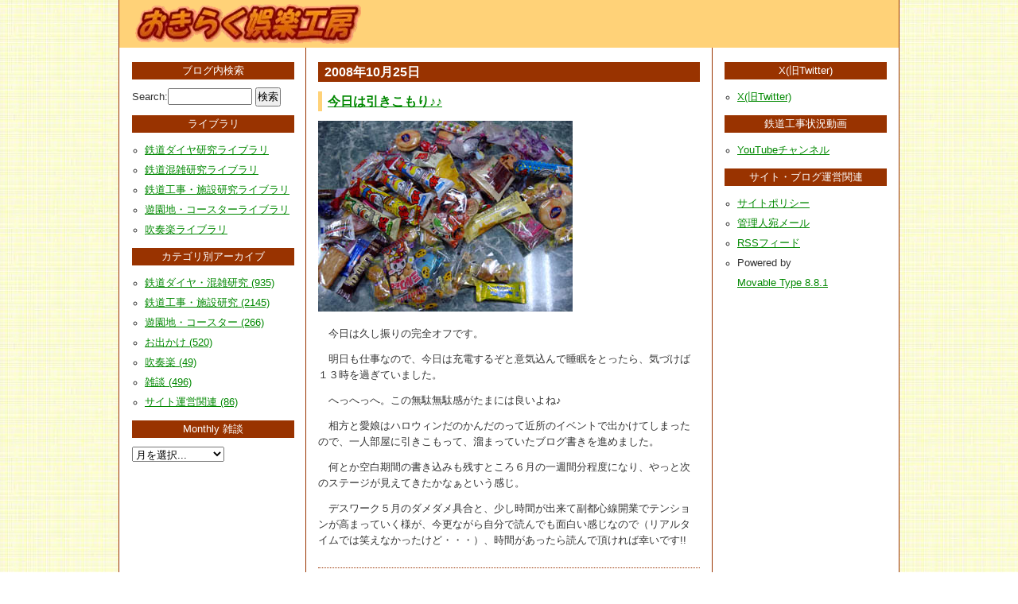

--- FILE ---
content_type: text/html; charset=UTF-8
request_url: https://okiraku-goraku.com/cat11/2008/10/
body_size: 4262
content:
<!DOCTYPE html>
<html lang="ja">
<head>
<meta charset="UTF-8">
<meta name="viewport" content="width=device-width, initial-scale=1.0">
<meta name="generator" content="Movable Type">
<meta name="description" content="鉄道ダイヤ/施設/工事/混雑研究や遊園地・吹奏楽等の趣味満喫の記録♪">
<link rel="alternate" type="application/rss+xml" title="RSS" href="https://okiraku-goraku.com/rss.xml">
<link rel="stylesheet" href="https://okiraku-goraku.com/styles-site.css" type="text/css">
<title>
雑談: 2008年10月アーカイブ  : おきらく娯楽工房
</title>
<link rel="prev" href="https://okiraku-goraku.com/cat11/2008/09/" title="雑談: 2008年9月">
<link rel="next" href="https://okiraku-goraku.com/cat11/2008/11/" title="雑談: 2008年11月">
<link rel="shortcut icon" href="https://okiraku-goraku.com/img/favicon.ico">
<link rel="Shortcut icon" type="img/x-icon" href="https://okiraku-goraku.com/img/favicon.ico">
<link rel="apple-touch-icon" href="https://okiraku-goraku.com/img/apple-touch-icon.png">
</head>
<body class="layout-three-column">
<div id="box" class="clearfix">
<div id="header">
<a href="https://okiraku-goraku.com/" accesskey="1"><img src="https://okiraku-goraku.com/img/title.webp" alt="おきらく娯楽工房" width="284" height="49"></a>
</div>
<div id="content">
<div class="blog">
 

<p class="date">2008年10月25日</p>
<div class="entry">
<h2 id="a000672" class="entry-header"><a href="https://okiraku-goraku.com/2008/10/post-336.php">今日は引きこもり♪♪</a></h2>
<div class="entry-content clearfix">
<p><img class="mt-image-none" height="240" alt="081025.jpg" src="https://okiraku-goraku.com/img/081025.jpg" width="320" /></p>
<p>　今日は久し振りの完全オフです。</p>
<p>　明日も仕事なので、今日は充電するぞと意気込んで睡眠をとったら、気づけば１３時を過ぎていました。</p>
<p>　へっへっへ。この無駄無駄感がたまには良いよね♪</p>
<p>　相方と愛娘はハロウィンだのかんだのって近所のイベントで出かけてしまったので、一人部屋に引きこもって、溜まっていたブログ書きを進めました。</p>
<p>　何とか空白期間の書き込みも残すところ６月の一週間分程度になり、やっと次のステージが見えてきたかなぁという感じ。</p>
<p>　デスワーク５月のダメダメ具合と、少し時間が出来て副都心線開業でテンションが高まっていく様が、今更ながら自分で読んでも面白い感じなので（リアルタイムでは笑えなかったけど・・・）、時間があったら読んで頂ければ幸いです!!</p>
</div>
<p class="entry-footer">
カテゴリ : <a href="https://okiraku-goraku.com/cat11/" title="雑談に関するカテゴリです!!">雑談</a>
</p>
</div>



<p class="date">2008年10月17日</p>
<div class="entry">
<h2 id="a000664" class="entry-header"><a href="https://okiraku-goraku.com/2008/10/post-335.php">チョコモナカジャンボ３５周年？</a></h2>
<div class="entry-content clearfix">
<p><img class="mt-image-none" alt="081017.jpg" src="https://okiraku-goraku.com/img/081017.jpg" width="320" height="240" /></p>
<p>　今日は午後に会社の研修があって、例によって業務がクソ忙しくてギリギリまで行く気全くナッシングな感じでしたが、内容自体は興味があったので「夜の飲み会付き」という部分も含めて、いざ職場を脱出してしまえば、ウキウキした気分になっていたかな（笑）。</p>
<p>　研修場所が川崎のほうだったので、デフォルト京急を使わせて頂きました!!</p>
<p>　ほとんど寝ていたのでわざわざ乗り換えた理由は無かったかな（苦笑）。</p>
<p>　研修の内容は入社まもなくなヤングな方々が受けるもので、オイラは訳あってこのタイミングですから、少々場違いな雰囲気も感じつつ、まぁミドルの風格で乗り切りました。</p>
<p>　夜の懇親会も楽しくお話できたし楽しかったです。</p>
<p>－－－－－</p>
<p>　んで、気持ちよく飲んじゃったもので、帰りは京浜東北線で大宮まで乗りとおし爆睡、大宮駅で眠気醒ましと酔い醒ましにアイスをゲット!!</p>
<p>　久し振りにチョコモナカジャンボをチョイスしましたよ!!</p>
<p>　袋を見たら３５周年と書いてありましたが、そんなに昔からは無かったはず・・・</p>
<p>　気になってＨＰで調べたら、３５周年というのは、チョコモナカからの通算のようです。ちなみにチョコモナカジャンボは１９９６年の登場だそうで、それでも１２年だから予想以上に前からあったんだなぁと再認識。</p>
<p>　パリパリの皮、分厚い板チョコ、そして何よりそのボリューム感、素敵な一品ですよね♪</p>
</div>
<p class="entry-footer">
カテゴリ : <a href="https://okiraku-goraku.com/cat11/" title="雑談に関するカテゴリです!!">雑談</a>
</p>
</div>


<div class="nav-block">
<ul>
<li><span class="current_page">1</span>
<a href="https://okiraku-goraku.com/cat11/2008/10/index_2.php" class="link_page">2</a></li>
</ul>
</div>
<div class="nav-block">
<ul>



<li><a href="https://okiraku-goraku.com/cat11/2008/10/index_2.php" class="link_next">前の3件</a></li>


<li><a href="https://okiraku-goraku.com/cat11/2008/10/index_2.php" class="link_last">最初</a></li>

</ul>
</div>
</div>
</div>
<div id="links-left-box">
<dl id="links-left">
<script src="https://okiraku-goraku.com/menufolder.js"></script>
<dt class="sidetitle">
ブログ内検索
</dt>
<dd class="side">
<form method="get" action="https://okiraku-goraku.com/mt-search.cgi">
<fieldset>
<input type="hidden" name="IncludeBlogs" value="1" />
<input type="hidden" name="limit" value="10" />
<label for="search">Search:</label><input id="search" tabindex="0"  accesskey="t" name="search" size="20" value="" />
<input id="submit_button" type="submit" tabindex="0" accesskey="s" value="検索" />
</fieldset>
</form>
</dd>
<dt class="sidetitle">
ライブラリ
</dt>
<dd class="side">
<ul>
<li><a href="https://okiraku-goraku.com/diagram/">鉄道ダイヤ研究ライブラリ</a></li>
<li><a href="https://okiraku-goraku.com/konzatu/">鉄道混雑研究ライブラリ</a></li>
<li><a href="https://okiraku-goraku.com/work/">鉄道工事・施設研究ライブラリ</a></li>
<li><a href="https://okiraku-goraku.com/coaster/">遊園地・コースターライブラリ</a></li>
<li><a href="https://okiraku-goraku.com/music/">吹奏楽ライブラリ</a></li>
</ul>
</dd>
<dt class="sidetitle">
カテゴリ別アーカイブ
</dt>
<dd class="side">
<ul class="widget-list">
<li class="widget-list-item"><a href="https://okiraku-goraku.com/cat1/" title="鉄道ダイヤおよび鉄道混雑の研究に係るカテゴリです!!">鉄道ダイヤ・混雑研究 (935)</a>
</li>
<li class="widget-list-item"><a href="https://okiraku-goraku.com/cat3/" title="鉄道工事および鉄道施設の研究に係るカテゴリです!!">鉄道工事・施設研究 (2145)</a>
</li>
<li class="widget-list-item"><a href="https://okiraku-goraku.com/cat4/" title="遊園地やテーマパークに関するカテゴリです!!">遊園地・コースター (266)</a>
</li>
<li class="widget-list-item"><a href="https://okiraku-goraku.com/cat8/" title="旅やお出かけに関するカテゴリです!!">お出かけ (520)</a>
</li>
<li class="widget-list-item"><a href="https://okiraku-goraku.com/cat6/" title="趣味の吹奏楽に係るカテゴリです!!">吹奏楽 (49)</a>
</li>
<li class="widget-list-item"><a href="https://okiraku-goraku.com/cat11/" title="雑談に関するカテゴリです!!">雑談 (496)</a>
</li>
<li class="widget-list-item"><a href="https://okiraku-goraku.com/cat10/" title="サイト運営に係るカテゴリです!!">サイト運営関連 (86)</a>
</li>
</ul>
</dd>
<dt class="sidetitle">
Monthly 雑談
</dt>
<dd class="side">
<div class="widget-archive-monthly-dropdown widget-archive widget">
<div class="widget-content">
<select aria-label="月別アーカイブ選択" onchange="nav(this)">
<option>月を選択...</option>
<option value="https://okiraku-goraku.com/cat11/2017/02/">2017年2月 [1]</option>
<option value="https://okiraku-goraku.com/cat11/2017/01/">2017年1月 [3]</option>
<option value="https://okiraku-goraku.com/cat11/2016/12/">2016年12月 [1]</option>
<option value="https://okiraku-goraku.com/cat11/2016/11/">2016年11月 [1]</option>
<option value="https://okiraku-goraku.com/cat11/2016/10/">2016年10月 [1]</option>
<option value="https://okiraku-goraku.com/cat11/2016/09/">2016年9月 [1]</option>
<option value="https://okiraku-goraku.com/cat11/2016/04/">2016年4月 [1]</option>
<option value="https://okiraku-goraku.com/cat11/2016/02/">2016年2月 [3]</option>
<option value="https://okiraku-goraku.com/cat11/2016/01/">2016年1月 [1]</option>
<option value="https://okiraku-goraku.com/cat11/2015/12/">2015年12月 [5]</option>
<option value="https://okiraku-goraku.com/cat11/2015/11/">2015年11月 [1]</option>
<option value="https://okiraku-goraku.com/cat11/2015/08/">2015年8月 [3]</option>
<option value="https://okiraku-goraku.com/cat11/2015/07/">2015年7月 [1]</option>
<option value="https://okiraku-goraku.com/cat11/2015/06/">2015年6月 [2]</option>
<option value="https://okiraku-goraku.com/cat11/2015/04/">2015年4月 [4]</option>
<option value="https://okiraku-goraku.com/cat11/2015/03/">2015年3月 [2]</option>
<option value="https://okiraku-goraku.com/cat11/2015/01/">2015年1月 [4]</option>
<option value="https://okiraku-goraku.com/cat11/2014/12/">2014年12月 [2]</option>
<option value="https://okiraku-goraku.com/cat11/2014/11/">2014年11月 [4]</option>
<option value="https://okiraku-goraku.com/cat11/2014/10/">2014年10月 [3]</option>
<option value="https://okiraku-goraku.com/cat11/2014/09/">2014年9月 [1]</option>
<option value="https://okiraku-goraku.com/cat11/2014/08/">2014年8月 [1]</option>
<option value="https://okiraku-goraku.com/cat11/2014/07/">2014年7月 [3]</option>
<option value="https://okiraku-goraku.com/cat11/2014/04/">2014年4月 [3]</option>
<option value="https://okiraku-goraku.com/cat11/2014/03/">2014年3月 [3]</option>
<option value="https://okiraku-goraku.com/cat11/2014/02/">2014年2月 [2]</option>
<option value="https://okiraku-goraku.com/cat11/2014/01/">2014年1月 [3]</option>
<option value="https://okiraku-goraku.com/cat11/2013/12/">2013年12月 [2]</option>
<option value="https://okiraku-goraku.com/cat11/2013/11/">2013年11月 [2]</option>
<option value="https://okiraku-goraku.com/cat11/2013/09/">2013年9月 [3]</option>
<option value="https://okiraku-goraku.com/cat11/2013/07/">2013年7月 [3]</option>
<option value="https://okiraku-goraku.com/cat11/2013/06/">2013年6月 [7]</option>
<option value="https://okiraku-goraku.com/cat11/2013/05/">2013年5月 [3]</option>
<option value="https://okiraku-goraku.com/cat11/2013/03/">2013年3月 [3]</option>
<option value="https://okiraku-goraku.com/cat11/2013/02/">2013年2月 [2]</option>
<option value="https://okiraku-goraku.com/cat11/2013/01/">2013年1月 [4]</option>
<option value="https://okiraku-goraku.com/cat11/2012/12/">2012年12月 [4]</option>
<option value="https://okiraku-goraku.com/cat11/2012/10/">2012年10月 [6]</option>
<option value="https://okiraku-goraku.com/cat11/2012/09/">2012年9月 [3]</option>
<option value="https://okiraku-goraku.com/cat11/2012/08/">2012年8月 [1]</option>
<option value="https://okiraku-goraku.com/cat11/2012/07/">2012年7月 [4]</option>
<option value="https://okiraku-goraku.com/cat11/2012/06/">2012年6月 [1]</option>
<option value="https://okiraku-goraku.com/cat11/2012/04/">2012年4月 [4]</option>
<option value="https://okiraku-goraku.com/cat11/2012/03/">2012年3月 [4]</option>
<option value="https://okiraku-goraku.com/cat11/2012/02/">2012年2月 [4]</option>
<option value="https://okiraku-goraku.com/cat11/2012/01/">2012年1月 [3]</option>
<option value="https://okiraku-goraku.com/cat11/2011/12/">2011年12月 [3]</option>
<option value="https://okiraku-goraku.com/cat11/2011/11/">2011年11月 [1]</option>
<option value="https://okiraku-goraku.com/cat11/2011/10/">2011年10月 [2]</option>
<option value="https://okiraku-goraku.com/cat11/2011/09/">2011年9月 [3]</option>
<option value="https://okiraku-goraku.com/cat11/2011/08/">2011年8月 [2]</option>
<option value="https://okiraku-goraku.com/cat11/2011/06/">2011年6月 [8]</option>
<option value="https://okiraku-goraku.com/cat11/2011/05/">2011年5月 [1]</option>
<option value="https://okiraku-goraku.com/cat11/2011/04/">2011年4月 [6]</option>
<option value="https://okiraku-goraku.com/cat11/2011/03/">2011年3月 [3]</option>
<option value="https://okiraku-goraku.com/cat11/2011/02/">2011年2月 [5]</option>
<option value="https://okiraku-goraku.com/cat11/2011/01/">2011年1月 [8]</option>
<option value="https://okiraku-goraku.com/cat11/2010/12/">2010年12月 [6]</option>
<option value="https://okiraku-goraku.com/cat11/2010/11/">2010年11月 [1]</option>
<option value="https://okiraku-goraku.com/cat11/2010/10/">2010年10月 [3]</option>
<option value="https://okiraku-goraku.com/cat11/2010/09/">2010年9月 [4]</option>
<option value="https://okiraku-goraku.com/cat11/2010/08/">2010年8月 [2]</option>
<option value="https://okiraku-goraku.com/cat11/2010/07/">2010年7月 [2]</option>
<option value="https://okiraku-goraku.com/cat11/2010/06/">2010年6月 [3]</option>
<option value="https://okiraku-goraku.com/cat11/2010/05/">2010年5月 [3]</option>
<option value="https://okiraku-goraku.com/cat11/2010/04/">2010年4月 [8]</option>
<option value="https://okiraku-goraku.com/cat11/2010/03/">2010年3月 [8]</option>
<option value="https://okiraku-goraku.com/cat11/2010/02/">2010年2月 [5]</option>
<option value="https://okiraku-goraku.com/cat11/2010/01/">2010年1月 [10]</option>
<option value="https://okiraku-goraku.com/cat11/2009/12/">2009年12月 [1]</option>
<option value="https://okiraku-goraku.com/cat11/2009/11/">2009年11月 [5]</option>
<option value="https://okiraku-goraku.com/cat11/2009/10/">2009年10月 [4]</option>
<option value="https://okiraku-goraku.com/cat11/2009/09/">2009年9月 [1]</option>
<option value="https://okiraku-goraku.com/cat11/2009/08/">2009年8月 [8]</option>
<option value="https://okiraku-goraku.com/cat11/2009/07/">2009年7月 [5]</option>
<option value="https://okiraku-goraku.com/cat11/2009/06/">2009年6月 [4]</option>
<option value="https://okiraku-goraku.com/cat11/2009/05/">2009年5月 [9]</option>
<option value="https://okiraku-goraku.com/cat11/2009/04/">2009年4月 [7]</option>
<option value="https://okiraku-goraku.com/cat11/2009/03/">2009年3月 [4]</option>
<option value="https://okiraku-goraku.com/cat11/2009/02/">2009年2月 [2]</option>
<option value="https://okiraku-goraku.com/cat11/2009/01/">2009年1月 [7]</option>
<option value="https://okiraku-goraku.com/cat11/2008/12/">2008年12月 [5]</option>
<option value="https://okiraku-goraku.com/cat11/2008/11/">2008年11月 [3]</option>
<option value="https://okiraku-goraku.com/cat11/2008/10/">2008年10月 [4]</option>
<option value="https://okiraku-goraku.com/cat11/2008/09/">2008年9月 [12]</option>
<option value="https://okiraku-goraku.com/cat11/2008/08/">2008年8月 [4]</option>
<option value="https://okiraku-goraku.com/cat11/2008/07/">2008年7月 [9]</option>
<option value="https://okiraku-goraku.com/cat11/2008/06/">2008年6月 [3]</option>
<option value="https://okiraku-goraku.com/cat11/2008/05/">2008年5月 [20]</option>
<option value="https://okiraku-goraku.com/cat11/2008/04/">2008年4月 [13]</option>
<option value="https://okiraku-goraku.com/cat11/2008/03/">2008年3月 [7]</option>
<option value="https://okiraku-goraku.com/cat11/2008/02/">2008年2月 [5]</option>
<option value="https://okiraku-goraku.com/cat11/2008/01/">2008年1月 [6]</option>
<option value="https://okiraku-goraku.com/cat11/2007/12/">2007年12月 [14]</option>
<option value="https://okiraku-goraku.com/cat11/2007/11/">2007年11月 [6]</option>
<option value="https://okiraku-goraku.com/cat11/2007/10/">2007年10月 [12]</option>
<option value="https://okiraku-goraku.com/cat11/2007/09/">2007年9月 [5]</option>
<option value="https://okiraku-goraku.com/cat11/2007/08/">2007年8月 [6]</option>
<option value="https://okiraku-goraku.com/cat11/2007/07/">2007年7月 [15]</option>
<option value="https://okiraku-goraku.com/cat11/2007/06/">2007年6月 [7]</option>
<option value="https://okiraku-goraku.com/cat11/2007/05/">2007年5月 [9]</option>
<option value="https://okiraku-goraku.com/cat11/2007/04/">2007年4月 [14]</option>
<option value="https://okiraku-goraku.com/cat11/2007/03/">2007年3月 [12]</option>
<option value="https://okiraku-goraku.com/cat11/2007/02/">2007年2月 [12]</option>
<option value="https://okiraku-goraku.com/cat11/2007/01/">2007年1月 [16]</option>
</select>
</div>
</div>
<script type="text/javascript" charset="utf-8">
function nav(sel) {
if (sel.selectedIndex == -1) return;
var opt = sel.options[sel.selectedIndex];
if (opt && opt.value)
location.href = opt.value;
}    
</script>
</dd>
</dl>
</div>
<div id="links-right-box">
<dl id="links-right">
<dt class="sidetitle">
X(旧Twitter)
</dt>
<dd class="side">
<ul>
<li><a href="https://twitter.com/okiraku_goraku">X(旧Twitter)</a></li>
</ul>
</dd>
<dt class="sidetitle">
鉄道工事状況動画
</dt>
<dd class="side">
<ul>
<li><a href="https://www.youtube.com/@okirakugoraku">YouTubeチャンネル</a></li>
</ul>
</dd>
<dt class="sidetitle">
サイト・ブログ運営関連
</dt>
<dd class="side">
<ul>
<li><a href="https://okiraku-goraku.com/policy.php">サイトポリシー</a></li>
<li><a href="https://okiraku-goraku.com/mailform.php">管理人宛メール</a></li>
<li><a href="https://okiraku-goraku.com/rss.xml">RSSフィード</a></li>
<li>Powered by<br />
<a href="https://www.movabletype.org/">Movable Type 8.8.1</a></li>
</ul>
</dd>
</dl>
</div>
</div>
<p id="footer">&copy; 2007-2026 おきらく娯楽工房</p>
</body>
</html>

--- FILE ---
content_type: text/css
request_url: https://okiraku-goraku.com/styles-site.css
body_size: 1370
content:
@charset "UTF-8";*{margin:0;padding:0}html{font-size:62.5%}body{font-family:'ヒラギノ角ゴ Pro W3','Hiragino Kaku Gothic Pro','メイリオ','Meiryo','游ゴシック','Yu Gothic','ＭＳ Ｐゴシック','MS PGothic',sans-serif;font-weight:500}h1,h2,h3,h4,h5,h6{font-weight:700}a,a:link,a:visited{color:#080;text-decoration:underline}a:hover{color:#0e0;text-decoration:none}img{max-width:100%;height:auto}a img{border:none;height:auto;vertical-align:middle}.blog{padding:10px 15px}.clearfix:after{content:"";display:block;height:0;clear:both;visibility:hidden}.clearfix{display:inline-table}form{margin:0}#search-options,input,textarea{padding:1px}#search{width:100px;height:20px}html>body #search{height:15px}#header{padding:5px 20px 5px;background-color:#FFD278;background-repeat:repeat;text-align:left}.blog-description{color:#930;background:transparent;font-size:1.4rem;font-weight:700;padding-left:4px}.bread{margin-top:3px;font-size:1.25rem}.content-nav{font-size:1.25rem;margin:10px 4px;text-align:center}.entry{width:auto;margin:0 0 15px;color:#333;font-size:1.25rem;line-height:1.6;word-break:break-all}.date{margin:8px 0}.date,.trackbacks-header,.comments-header,.comments-open-header,.search-header{padding-left:8px;color:#fff;background:#930;font-size:1.6rem;font-weight:700;line-height:1.6}.entry-header{margin:12px 0 0;padding-left:7px;font-size:1.6rem;font-weight:700;border-left:5px solid #FFD278}.entry p{margin:1.2rem 0}.entry textarea{width:100%}.entry-footer{margin:10px 0 0;padding-top:3px;border-top:1px dotted #930;text-align:right}div.page{margin-top:-5px}.archive-list{margin:10px 0}.sidetitle{margin-top:3px;border:1px solid #930;color:#fff;background:#930;text-align:center;font-size:1.25rem;line-height:1.6;font-weight:500}.side{margin:10px 0 10px;background:none;color:#333;font-size:1.25rem;line-height:2}.side ul,.side ol{padding-left:16px}.side ul li{list-style-type:circle}.side li li{list-style-type:none}.library{margin:10px 0 10px;background:none;color:#333;font-size:1.25rem;line-height:2}.library ul,.library ol{padding-left:16px;padding-bottom:6px;font-weight:700}.library ul li{list-style-type:circle}.library ul li ul{padding-left:16px;font-weight:500}.library ul li ul li{list-style-type:disc}fieldset{border:none}#search-form{font-size:1.25rem}.search-header{margin:15px 0}.search-results-header{margin:8px 0 15px}.clearfix:after{content:".";display:block;height:0;clear:both;visibility:hidden}.clearfix{display:inline-table}.nav-block{text-align:center;font-size:1.25rem;color:#080;margin:20px}.nav-block ul li{list-style-type:none;display:inline;background-color:#fff}.nav-block ul li a{text-decoration:none;border:1px solid #050;background-color:#f2fff2;padding:1px 5px}.nav-block ul li a:hover{border:1px solid #050;background-color:#080;color:#fff}.nav-block ul span.current_page{padding:2px 7px;color:#fff;background-color:#050}body.layout-three-column{text-align:center;background-image:url(https://okiraku-goraku.com/img/back.webp);background-repeat:repeat;background-position:top center}.layout-three-column #box{width:980px;margin-right:auto;margin-left:auto;padding:0 0 25px 0;border-bottom:1px solid #930;border-left:1px solid #930;border-right:1px solid #930;text-align:left;background-color:#fff}.layout-three-column #content{width:510px;float:left;border-bottom:1px solid #930;border-left:1px solid #930;border-right:1px solid #930;margin-left:234px}.layout-three-column #links-left-box,.layout-three-column #links-right-box{float:left;width:234px}.layout-three-column #links-left-box{margin-left:-745px}.layout-three-column #links-right-box{margin-left:0}.layout-three-column #links-left,.layout-three-column #links-right{padding:15px 15px 0 15px}.layout-three-column #footer{width:980px;margin-right:auto;margin-left:auto;border-left:1px solid #930;border-right:1px solid #930;border-bottom:1px solid #930;color:#fff;background:#930;font-size:1.25rem;text-align:center;line-height:3.5}@media only screen and (min-width:768px) and (max-width:997px){.layout-three-column #box{width:745px}.layout-three-column #content{border-left:none;margin-left:0}.layout-three-column #links-left-box{margin-left:0}.layout-three-column #footer{width:745px}}@media only screen and (max-width:767px){html{font-size:2.8vw}.side{line-height:2.2}.library{line-height:2.2}.layout-three-column #box{width:100%;border-left:none;border-right:none}.layout-three-column #content{width:100%;float:none;border-left:none;border-right:none;margin-left:0}.layout-three-column #links-left-box,.layout-three-column #links-right-box{float:none;width:100%;margin-left:0;margin-left:0}.layout-three-column #footer{width:100%}.nav-block{font-size:1.2rem;margin:30px 4px}.nav-block ul li a{padding:12px 10px}.nav-block ul span.current_page{padding:13px 12px}}

--- FILE ---
content_type: application/javascript
request_url: https://okiraku-goraku.com/menufolder.js
body_size: 1877
content:
function deleteValue(a,b){var d=document.cookie.split(";");var o=new Array();for(var f=0,g=d.length;f<g;f++){var m=d[f];while(m.charAt(0)==" "){m=m.substring(1,m.length)}if(m.indexOf(b)==0){var e=m.substring(b.length,m.length);var h=e.split("|");for(var n=0;n<h.length;n++){if(h[n]!=a){o[o.length]=h[n]}}return o.join("|")}}return""}function hasName(a,b){var e=document.cookie.split(";");for(var g=0,h=e.length;g<h;g++){var n=e[g];while(n.charAt(0)==" "){n=n.substring(1,n.length)}if(n.indexOf(b)==0){var f=n.substring(b.length,n.length);var m=f.split("|");for(var o=0,d=m.length;o<d;o++){if(m[o]==a){return true}}return false}}}function createCookieByValue(d,e,g){if(g){var c=new Date();c.setTime(c.getTime()+(g*24*60*60*1000));var b="; expires="+c.toGMTString()}else{b=""}var f=deleteValue(d,"sidebarMenuOn=");var a=deleteValue(d,"sidebarMenuOff=");if(e=="on"){if(f!=""){f+="|"+d}else{f=d}}else{if(a!=""){a+="|"+d}else{a=d}}document.cookie="sidebarMenuOn="+f+b+"; path=/";document.cookie="sidebarMenuOff="+a+b+"; path=/"}function readCookieByValue(a){if(hasName(a,"sidebarMenuOn=")){return"on"}if(hasName(a,"sidebarMenuOff=")){return"off"}return null}function getListCount(o,r,q,p,c,f,s,n,m,e){var d;var b;var h=0;if(s&&(q.indexOf("subcategories")==0)){d=o.getElementsByTagName("li")}else{if(m=="li"){d=o.getElementsByTagName(m)}else{d=o.getElementsByTagName("a")}}if(q=="comment"){for(i=0,len=d.length;i<len;i++){b=d[i].getAttribute("href");if(b.indexOf("#")==-1){h++}}}var a;if(q=="trackback"){h=d.length/c}if(q.indexOf("link")==0){var g;for(j=0;j<p;j++){g="link"+(j+1);if(q==g){a=d.length-e[j]}}}else{a=d.length-h}if(n){a=n+a}if(f){a=a+f}return a}function setListNumber(c,b,a,d,e){if(d){c[c.length]=b;if(e){c[c.length]=e}c[c.length]=a}else{c[c.length]=a;if(e){c[c.length]=e}c[c.length]=b}}function setMenuTitleForBlock(d,c,b,a,e,f){if(d){setListNumber(c,b,a,e,f)}else{c[c.length]=a}}function setMenuTitle(d,c,b,a,e,f){if(d){if(e){c[c.length]=b;if(f){c[c.length]=f}}c[c.length]=a;if(!e){if(f){c[c.length]=f}c[c.length]=b}}else{c[c.length]=a}}function FoldNavigationByTagName(ak,a,z,D,v,al){var e="block";var Z="normal";var T="normal";var H=false;var ag="▽";var o="△";var g=true;var V=true;var I="";var n="";var K=2;var W=new Array(K);W[0]=3;W[1]=2;var y=2;var t=true;var ad=true;var d=false;var aa=0;var G=0;var p=1;var ai=true;var L="▼";var X="▲";var S=false;var B=0;var Y=true;var u="▼";var J="▲";var ab=false;var N=1;var F=false;var Q=true;var c;var R;var q=Array(ak,"name").join("");var m=Array(ak,"list").join("");var b=this.document.getElementById(q);var M=this.document.getElementById(m);if(!b||!M){return}c=ag;R=o;if(ai){if(ak.indexOf("subcategories")==0){c=L;R=X}}if(Y){if(ak.indexOf("archive")==0){c=u;R=J}}if(!al){Q=false}var ac=M.style.display;if(!ac){if(Q){var r=readCookieByValue(ak);if(r){a=r}createCookieByValue(ak,a,365)}var E=new Array();var x;if(v!="dummy"){Z=v}if(Z=="slow"){x=Array("FoldNavigationSlowly(","'",ak,"','chng','');return(false);").join("")}else{x=Array("FoldNavigation(","'",ak,"','chng','');return(false);").join("")}var w=Array('<a class="foldmark" href="#" onclick="',x,'" onkeypress="',x,'">').join("");var O="</a>";var U=(a=="off")?c:R;var A=b.innerHTML;var af="";for(k=0;k<aa;k++){af+="&nbsp;"}var ah="";for(l=0;l<p;l++){ah+="&nbsp;"}var C="";for(l=0;l<G;l++){C+="&nbsp;"}var s="";for(l=0;l<B;l++){s+="&nbsp;"}var ae="";for(l=0;l<N;l++){ae+="&nbsp;"}var aj;if(z){aj=getListCount(M,z,ak,K,y,n,t,I,D,W)}if(ai&&(ak.indexOf("subcategories")==0)){if(S){E[E.length]=w;E[E.length]=U;E[E.length]=O;if(s){E[E.length]=s}E[E.length]=A}else{E[E.length]=A;if(s){E[E.length]=s}E[E.length]=w;E[E.length]=U;E[E.length]=O}}else{if(Y&&(ak.indexOf("archive")==0)){if(F){if(ab){E[E.length]=w;E[E.length]=U;E[E.length]=O;if(ae){E[E.length]=ae}E[E.length]=A}else{E[E.length]=A;if(ae){E[E.length]=ae}E[E.length]=w;E[E.length]=U;E[E.length]=O}}else{E[E.length]=w;E[E.length]=A;E[E.length]=O}}else{if(e=="unblock"){if(g){E[E.length]=w;E[E.length]=U;E[E.length]=O;if(ad&&d){E[E.length]=af}if(G){E[E.length]=C}setMenuTitle(z,E,aj,A,V,ah);if(ad&&!d){E[E.length]=af}}else{if(ad&&d){E[E.length]=af}setMenuTitle(z,E,aj,A,V,ah);if(G){E[E.length]=C}E[E.length]=w;E[E.length]=U;E[E.length]=O;if(ad&&!d){E[E.length]=af}}}else{E[E.length]=w;if(H){if(g){E[E.length]=U;if(G){E[E.length]=C}setMenuTitleForBlock(z,E,aj,A,V,ah)}else{setMenuTitleForBlock(z,E,aj,A,V,ah);if(G){E[E.length]=C}E[E.length]=U}}else{setMenuTitleForBlock(z,E,aj,A,V,ah)}E[E.length]=O}}}b.innerHTML=E.join("");M.style.display=(a=="off")?"none":"block"}else{if(a=="chng"){var f=b.getElementsByTagName("a");for(i=0,len=f.length;i<len;i++){if(f[i].className=="foldmark"){if(e=="block"&&H){var P=f[i].innerHTML;var h=ag.search(/^</)!=-1?true:false;if(ai){if(ak.indexOf("subcategories")==0){h=L.search(/^</)!=-1?true:false}}if(Y){if(ak.indexOf("archive")==0){h=u.search(/^</)!=-1?true:false}}if(h){if(ac=="none"){P=P.replace(/<.*>/,R)}else{P=P.replace(/<.*>/,c)}}else{if(ac=="none"){P=P.replace(c,R)}else{P=P.replace(R,c)}}f[i].innerHTML=P}else{if((e=="unblock")||(ai&&(ak.indexOf("subcategories")==0))||(Y&&F&&(ak.indexOf("archive")==0))){f[i].innerHTML=(ac=="none")?R:c}}}}if(v!="dummy"){Z=v}if(Z=="slow"||(ak.indexOf("subcategories")==0&&T=="slow")){if(ac=="none"){element=$(m);options={afterFinish:function(am){Element.undoClipping(am.element);Element.show(am.element)}};Effect.BlindDown(element,options)}else{element=$(m);options={afterFinish:function(am){Element.hide(am.element)}};Effect.BlindUp(element,options)}}else{M.style.display=(ac=="none")?"block":"none"}if(Q){if(ac=="none"){createCookieByValue(ak,"on",365)}else{createCookieByValue(ak,"off",365)}}}}}function FoldNavigation(b,a,c){FoldNavigationByTagName(b,a,c,"dummy","dummy",true)}function FoldNavigationSlowly(b,a,c){FoldNavigationByTagName(b,a,c,"dummy","slow",true)}function FoldNavigationStateless(b,a,c){FoldNavigationByTagName(b,a,c,"dummy","dummy",false)};